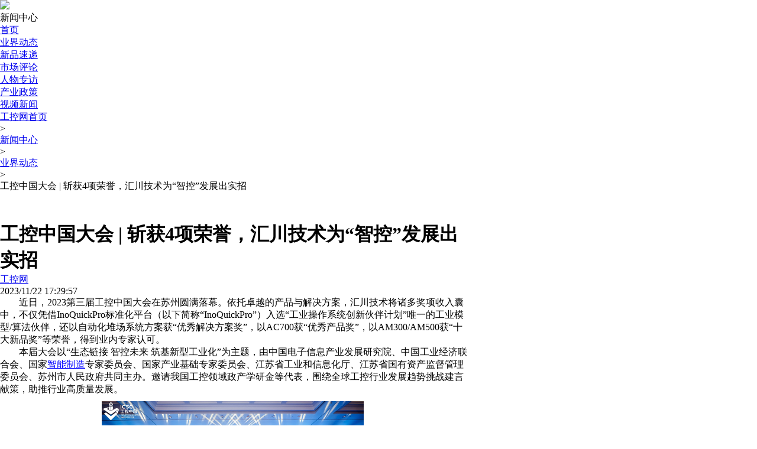

--- FILE ---
content_type: text/html
request_url: http://www.gongkong.com/news/202311/431791.html
body_size: 12552
content:


<!DOCTYPE html>

<html>
<head>
    <meta name="viewport" content="width=device-width, initial-scale=1,maximum-scale=1" />
    <meta http-equiv="Content-Type" content="text/html; charset=utf-8" />
    <title>工控中国大会 | 斩获4项荣誉，汇川技术为“智控”发展出实招_汇川技术_工控中国大会_中国工控网</title>
    <meta name="keywords" content="汇川技术,工控中国大会,智能制造" />
    <meta name="description" content="近日，2023第三届工控中国大会在苏州圆满落幕。依托卓越的产品与解决方案，汇川技术将诸多奖项收入囊中，不仅凭借InoQuickPro标准化平台（以下简称“InoQuickPro”）入选“工业操作系统创新伙伴计划”唯一的工业模型/算法伙伴，还以自动化堆场系统方案获“优秀解决方案奖”，以AC700获“优秀产品奖”，以AM300/AM500获“十大新品奖”等荣誉，得到业内专家认可。" />
    <meta http-equiv="Cache-Control" content="no-transform" />
    <meta http-equiv="Cache-Control" content="no-siteapp" />
    <meta name="mediaid" content="中国工控网">
    <meta property="og:type" content="news" />
        <meta property="og:image" content="http://upload.gongkong.com/upload/gongkong/baidueditorimage/202311/22/0fa97e269b354186a7ea67d626dbb7d6_w.png" />
            <meta property="og:url" content="www.gongkong.com/news/202311/431791.html" />
            <meta property="og:release_date" content="2023/11/22 17:29:57" />
    <meta property="og:description" content="近日，2023第三届工控中国大会在苏州圆满落幕。依托卓越的产品与解决方案，汇川技术将诸多奖项收入囊中，不仅凭借InoQuickPro标准化平台（以下简称“InoQuickPro”）入选“工业操作系统创新伙伴计划”唯一的工业模型/算法伙伴，还以自动化堆场系统方案获“优秀解决方案奖”，以AC700获“优秀产品奖”，以AM300/AM500获“十大新品奖”等荣誉，得到业内专家认可。" />
    <meta property="og:title" content="工控中国大会 | 斩获4项荣誉，汇川技术为“智控”发展出实招_汇川技术_工控中国大会_中国工控网" />
    <meta name="data-spm" content="smpc">
    <meta name="renderer" content="webkit"> 
    <meta http-equiv="X-UA-Compatible" content="IE=Edge,chrome=1"/>


    
    <script src="//src.gongkong.com/website/gongkong/js/jquery-1.10.2.min.js"></script>
    <script src="//src.gongkong.com/website/gongkong/js/RecordLog.js" type="text/javascript"></script>
    <script src="//src.gongkong.com/website/gongkong/js/BaiduSpread.js"></script>
    <script src="//src.gongkong.com/website/gongkong/js/news/common.js"></script>

    <link href="//src.gongkong.com/website/gongkong/css/detail_style.css" rel="stylesheet" type="text/css" />
    
    <link href="//src.gongkong.com/website/gongkong/css/news/common.css" rel="stylesheet" />
</head>
<body>
    
    

<input type="hidden" id="UserFace" value="" />
<input type="hidden" id="Hidden_loginname" value="" />
<input type="hidden" id="Hidden_nickname" value="" />

<script src="//src.gongkong.com/website/gongkong/js/UserLogin.js"></script>
<script src="//src.gongkong.com/gongkongHeader/js/nav_header2021.js"></script>

<script src="//src.gongkong.com/website/gongkong/js/common.js" type="text/javascript"></script>

    <div class="nav-container">
        <div class="nav">
            
            <div class="nav-left">
                <img src="//src.gongkong.com/website/gongkong/images/news/logo.png" />
                <div></div>
                <p>新闻中心</p>
            </div>
            
            <div class="nav-right">
                <ul>
                    <li><a href="http://www.gongkong.com/news/">首页</a><div hidden></div></li>
                    <li><a href="http://www.gongkong.com/news/list/0_1.html">业界动态</a><div hidden></div></li>
                    <li><a href="http://www.gongkong.com/news/list/1_1.html">新品速递</a><div hidden></div></li>
                    <li><a href="http://www.gongkong.com/news/list/2_1.html">市场评论</a><div hidden></div></li>
                    <li><a href="http://www.gongkong.com/news/list/6_1.html">人物专访</a><div hidden></div></li>
                    <li><a href="http://www.gongkong.com/Manufacturing/Policy" target="_blank">产业政策</a><div hidden></div></li>
                    <li><a href="http://video.gongkong.com/news.htm" target="_blank">视频新闻</a><div hidden></div></li>
                </ul>
            </div>
        </div>
    </div>
    

    <script src="//src.gongkong.com/website/gongkong/js/PhoneCommon.js"></script>
    <script type="text/javascript">gotoPhoneUrl("news", "431791")</script>
    
    <script type="text/javascript"> 
        //记录日志tracing

        RecordLog('pageinfo', 'news', '8-B9F2-1F2B4D8D438E', '6411d295-281a-4cf9-aa7d-5633e90bb4cc');
    </script>

    <script src="//src.gongkong.com/website/gongkong/js/news/UserFocus.js"></script>
    <script src="//src.gongkong.com/website/gongkong/js/news/UserSave.js"></script>
    <script src="//src.gongkong.com/website/gongkong/js/news/UserComment.js"></script>
    <script src="//src.gongkong.com/website/gongkong/js/news/UserShare.js"></script>
    <script src="//src.gongkong.com/website/gongkong/js/news/UserTagFocus.js"></script>

    <link href="//src.gongkong.com/website/gongkong/layui/css/modules/layer/default/layer.css" rel="stylesheet" />
    <link href="//src.gongkong.com/website/gongkong/css/news/detail.css" type="text/css" rel="stylesheet">
    <script src="//src.gongkong.com/website/gongkong/js/news/detailcommon.js"></script>
    <script src="//src.gongkong.com/website/gongkong/js/news/detail.js"></script>
    <script src="//src.gongkong.com/website/gongkong/layui/lay/modules/layer.js"></script>

    <style type="text/css">
        .main {
            width: 1000px !important;
        }

        .friendlink-box {
            width: 90px !important;
            margin-left: -120px !important;
        }

        .main-left-banner {
            width: 770px !important;
        }

        .main-left {
            width: 790px !important;
        }

        .main-right-banner {
            width: 300px !important;
        }

        .main-right {
            width: 300px !important;
        }

    </style>
    
    <script src="//src.gongkong.com/website/gongkong/js/uaredirect.js"></script>
    

    <script src="//s.gongkong.com/scripts/fingerprint2.js"></script>
    <script>
        GK.fingerprint(function (guid) {
            setTimeout(function(){
                var userid = 0;
                if ($("#hidUid").val() != "")
                {
                    userid = $("#hidUid").val();
                }
                $.post('//s.gongkong.com/webapi/UserClickLog',
                   {
                       macaddress: guid,
                       userid: userid,
                       title: '工控中国大会 | 斩获4项荣誉，汇川技术为“智控”发展出实招',
                       url: window.location.href,
                       keyword: '汇川技术,工控中国大会,智能制造',
                       searchkey: '',
                       type: 'news'
                   }, function (data) { console.log(data) });
            }, 1000);
        });

    </script>

    <script type="text/javascript">
        var Did = "431791"
        var url = "//c.gongkong.com/PhoneVersion/NewDetail?newsId=" + Did;
        uaredirect(url);
    </script>
    <div class="main-content">
        <div class="main">
            <div class="main-left">
                
                <div class="status">
                    <div><a href="http://www.gongkong.com">工控网首页</a></div>><p><a href="http://www.gongkong.com/news/">新闻中心</a></p>><p><a href="http://www.gongkong.com/news/list/0_1.html">业界动态</a></p>><p>工控中国大会 | 斩获4项荣誉，汇川技术为“智控”发展出实招</p>
                </div>
                
                <div class="main-left-banner">
                </div>      
                <div class="msg">
                    
                    <style type="text/css">
    * {
        margin: 0;
        padding: 0;
    }

    .bd_weixin_popup {
        position: absolute;
        /*left: -400px;
        top: -400px;*/
        padding: 10px;
        width: 240px;
        height: 300px;
        background: #fff;
        border: solid 1px #d8d8d8;
        z-index: 11001;
        font-size: 12px;
    }

        .bd_weixin_popup .bd_weixin_popup_head {
            font-size: 12px;
            font-weight: bold;
            text-align: left;
            line-height: 16px;
            height: 16px;
            position: relative;
            color: #000;
        }

        .bd_weixin_popup .bd_weixin_popup_main {
            padding: 15px 10px;
            min-height: 150px;
            display: flex;
            justify-content: center;
        }

        .bd_weixin_popup .bd_weixin_popup_foot {
            font-size: 12px;
            text-align: left;
            line-height: 22px;
            color: #666;
            text-align:center;
        }

    #bdshare_weixin_qrcode_dialog {
        width: 265px;
        height: 330px;
        top: 146px;
        left: 50%;
        transform: translateX(10px);
    }

    .main .bd_weixin_popup {
        position: fixed;
        padding: 10px;
        width: 240px;
        height: 300px;
        background: #fff;
        border: solid 1px #d8d8d8;
        z-index: 11001;
        font-size: 12px;
    }
</style>
<div class="friendlink-box">
    <input type="hidden" id="hidUserID" value="0">
    <div id="divUserFavorate" class="friendlink">

    </div>
    <div class="friendlink">
        <a href="" target="_blank" id="aWeiBo">
            <img src="//src.gongkong.com/website/gongkong/images/news/weibo.png" id="weibos" />
            <span>微博</span>
        </a>
    </div>
    <div class="friendlink">
        <a href="javascript:void(0)"  id="wechat"><img src="//src.gongkong.com/website/gongkong/images/news/weixin.png" /><span>微信</span></a>
</div>
    <div class="jump-top" style="border-top:5px solid #f5f5f5" hidden>
        <img src="//src.gongkong.com/website/gongkong/images/news/jumptops.png">
    </div>
</div>
<div id="bdshare_weixin_qrcode_dialog" class="bd_weixin_popup" data-url='' style="width: 265px; height: 330px; display: none">
    <div class="bd_weixin_popup_head">
        <span id="wechat_title"></span>
        <a href="" style="float:right;" class="bd_weixin_popup_close">×</a>
    </div>
    <div id="bdshare_weixin_qrcode_dialog_qr" class="bd_weixin_popup_main">
        <div id="qrcode"></div>
    </div>
    <div class="bd_weixin_popup_foot"></div>
</div>
<div class="banner" id="tag_homebanneradv" style="margin-bottom:5px;">
</div>
<script type="text/javascript" src="//src.gongkong.com/website/gongkong/js/qrcode/qrcode.min.js"></script>
                    
                    <h1 class="msg-title">工控中国大会 | 斩获4项荣誉，汇川技术为“智控”发展出实招</h1>
                    <div class="regsiter">
                            <div><a href="http://c.gongkong.com/?cid=41670" target="_blank" title="工控网">工控网</a></div>
                        <div>2023/11/22 17:29:57</div>
                        
                    </div>
                    
                    <div class="summary">
                        
                        <p style="text-indent: 2em;">近日，2023第三届工控中国大会在苏州圆满落幕。依托卓越的产品与解决方案，汇川技术将诸多奖项收入囊中，不仅凭借InoQuickPro标准化平台（以下简称“InoQuickPro”）入选“工业操作系统创新伙伴计划”唯一的工业模型/算法伙伴，还以自动化堆场系统方案获“优秀解决方案奖”，以AC700获“优秀产品奖”，以AM300/AM500获“十大新品奖”等荣誉，得到业内专家认可。</p><p style="text-indent: 2em;">本届大会以“生态链接 智控未来 筑基新型工业化”为主题，由中国电子信息产业发展研究院、中国工业经济联合会、国家<a style='color: blue;display:inline;border:none;'  target='_blank' href='http://www.gongkong.com/II/' onclick="HitLog('智能制造','http://www.gongkong.com/II/')" >智能制造</a>专家委员会、国家产业基础专家委员会、江苏省工业和信息化厅、江苏省国有资产监督管理委员会、苏州市人民政府共同主办。邀请我国工控领域政产学研金等代表，围绕全球工控行业发展趋势挑战建言献策，助推行业高质量发展。</p><p style="text-align:center"><img src="http://upload.gongkong.com/Upload/gongkong/baiduEditorImage/202311/22/0fa97e269b354186a7ea67d626dbb7d6_w.png" title="1.png" alt="1.png"/></p><p style="text-indent: 2em;"><strong>入选“工业操作系统创新伙伴计划”</strong></p><p style="text-indent: 2em;"><strong>InoQuickPro：让编程更简单</strong></p><p style="text-align:center"><img src="http://upload.gongkong.com/Upload/gongkong/baiduEditorImage/202311/22/b40e76ea1e3b475495f32b405cf55eb4_w.png" title="2.png" alt="2.png"/></p><p style="text-indent: 2em;">工业控制系统安全可靠测评共性技术工业和信息化部重点实验室，是工信部首家开展工业控制系统创新性研究的省部级重点实验室，汇川技术凭借InoQuickPro入选该实验室“工业操作系统创新伙伴计划”唯一的工业模型/算法伙伴。</p><p style="text-indent: 2em;"><strong>编程有标准</strong></p><p style="text-indent: 2em;">InoQuickPro是汇川技术以ISA88标准规范为基础、对自动化场景的深刻理解为指导所开发的标准化平台，为设备提供电气、控制程序、人机交互、数据等标准化编程框架，降低开发门槛。以标准化的编程规范提升代码质量，助力团队协作，提升人均效率。</p><p style="text-align:center"><img src="http://upload.gongkong.com/Upload/gongkong/baiduEditorImage/202311/22/a0641435b241406984f0a45a18c5449d_w.png" title="3.png" alt="3.png"/></p><p style="text-indent: 2em;"><strong>交付有速度</strong></p><p style="text-indent: 2em;">为了便于企业缩短设备上市时间，更好满足终端个性化需求，InoQuickPro团队推出多行业、多维度的程序模板，目前已在汽车产线、消费电子组装线、电池模组PACK线、仓储物流线、光伏组件生产线、线束生产线、包装设备、印刷设备、印染设备、线缆设备、空压机、教仪设备等领域超100个项目中广泛应用。便捷的代码自动生成工具和代码自动审查工具，确保提升组织效率，增强项目竞争力。</p><p style="text-indent: 2em;"><strong>2023“工控中国”优秀解决方案</strong></p><p style="text-indent: 2em;"><strong>自动化堆场系统方案：为智能码头建设提效能</strong></p><p style="text-align:center"><strong><img src="http://upload.gongkong.com/Upload/gongkong/baiduEditorImage/202311/22/d1923095134f4d908d852696a069bec8_w.png" title="4.png" alt="4.png"/></strong></p><p style="text-indent: 2em;">本次大会上，汇川技术的自动化堆场系统方案荣获“优秀解决方案”奖项，旨在以数自融合技术推动智能码头建设，提高港口作业效率和安全性。</p><p style="text-indent: 2em;"><strong>2023“工控中国”十大新品</strong></p><p style="text-indent: 2em;"><strong>AM300/AM500：新一代AM系列中型<a style='color: blue;display:inline;border:none;'  target='_blank' href='http://www.gongkong.com/plc/' onclick="HitLog('PLC','http://www.gongkong.com/plc/')" >PLC</a></strong></p><p style="text-indent: 2em;"></p><p style="text-align:center"><img src="http://upload.gongkong.com/Upload/gongkong/baiduEditorImage/202311/22/800e5654c0b549efa4314a10323d6a77_w.png" title="5.png" alt="5.png"/></p><p style="text-align:center"><img src="http://upload.gongkong.com/Upload/gongkong/baiduEditorImage/202311/22/e8e0b2765d7341208c2d562bf1a7af2a_w.png" title="6.png" alt="6.png"/></p><p style="text-indent: 2em;">汇川新一代AM系列PLC，即AM300/AM500，今年一上市就获得了市场和客户认可。其设计开发符合PLCopen规范和IEC-61131-3标准，支持ST、LD、FBD、SFC、CFC等编程语言，具备小体积、高性能、强融合、易开发等特性，可应用于更多场景。</p><p style="text-align:center"><img src="http://upload.gongkong.com/Upload/gongkong/baiduEditorImage/202311/22/ce9cfa341e7445bfa7ad65698c7edc87_w.png" title="7.png" alt="7.png"/></p><p style="text-indent: 2em;"><strong>小体积</strong></p><p style="text-indent: 2em;">该系列PLC在体型上做了明显优化。主机宽仅53mm，与名片等宽。体积较上一代缩小60%，大幅减少设备占地。</p><p style="text-indent: 2em;"><strong>高性能</strong></p><p style="text-indent: 2em;">多核处理器可以自动调动任务，均衡CPU负载，使运行更流畅。</p><p style="text-indent: 2em;"><strong>强融合</strong></p><p style="text-indent: 2em;">AM300/AM500支持EtherNet/IP、OPC UA、EtherCAT、Modbus TCP/RTU、RS-485/232等主流协议，可灵活组网，快速接入周边设备。汇川EtherNet/IP、OPC UA实现免配置、全标签交互。此外，还可快速诊断EtherCAT从站通信异常。</p><p style="text-indent: 2em;">开发平台覆盖从多轴复杂应用、离散单机设备到简单逻辑应用。</p><p style="text-align:center"><img src="http://upload.gongkong.com/Upload/gongkong/baiduEditorImage/202311/22/16a09216b3cc4cabaa28e08604550f36_w.png" title="8.png" alt="8.png"/></p><p style="text-indent: 2em;"><strong>易开发</strong></p><p style="text-indent: 2em;">AM300/AM500搭载汇川InoQuickPro标准化平台后，可避免重复性开发，提效至少50%。值得一提的是，产品采用业界最大的接线孔径，无需螺丝刀即可完成接线。模块拆装为垂直插拔方式，使用业界通用接线端子，快捷更换，节省维护时间。除此之外，可通过双网口级联，同时连接<a style='color: blue;display:inline;border:none;'  target='_blank' href='http://www.gongkong.com/esswitch/' onclick="HitLog('交换机','http://www.gongkong.com/esswitch/')" >交换机</a>和PC，节省交换机。</p><p style="text-align:center"><img src="http://upload.gongkong.com/Upload/gongkong/baiduEditorImage/202311/22/b6bbd54013d742399d5fea7b0181f40b_w.png" title="9.png" alt="9.png"/></p><p style="text-indent: 2em;"><strong>2023“工控中国”优秀产品</strong></p><p style="text-indent: 2em;"><strong>AC700系列：书本式智能控制器</strong></p><p style="text-align:center"><img src="http://upload.gongkong.com/Upload/gongkong/baiduEditorImage/202311/22/c6cb32731d984e1a908cdb1a6cb9b9f8_w.png" title="10.png" alt="10.png"/></p><p style="text-indent: 2em;">AC700系列是汇川技术专门面向中高端市场推出的智能控制器，性能、功能、便利性与兼容性均处于行业一流水平。强大的运动控制能力让它在包装、印刷、手机、硅晶、物流、医药等精细化生产行业表现抢眼。</p><p style="text-align:center"><img src="http://upload.gongkong.com/Upload/gongkong/baiduEditorImage/202311/22/286a05080e0f4bd18feef80d367a9707_w.png" title="11.png" alt="11.png"/></p><p style="text-indent: 2em;"><strong>强运控能力，为生产质量、效率护航</strong></p><p style="text-indent: 2em;">AC700搭载Intel x86 4核处理器和高速SSD固态硬盘，可以满足绝大多数工业场景的应用需求。高速运动离不开高速总线的支持，AC700最快可以实现32轴1ms的同步周期，即便在复杂多轴的高速运动中也能做到实时高效。</p><p style="text-indent: 2em;"><strong>强组网能力，助力企业数字化转型</strong></p><p style="text-indent: 2em;">面对企业存在的数据孤岛、不同系统相互孤立等痛点，AC700采用EtherNet/IP + OPC UA协议，使信息层与控制层实现统一的通信标准与信息模型，且提供上位机通信API接口，打通信息层和执行层数据的同时，打通横向PLC之间的数据通路，实现整个工厂数据互通，为数字化转型奠定基础。</p><p style="text-align:center"><img src="http://upload.gongkong.com/Upload/gongkong/baiduEditorImage/202311/22/31bbe9c97b184272bf87eb570820ea2d_w.png" title="12.png" alt="12.png"/></p><p style="text-indent: 2em;">荣誉，是过往辛勤耕耘的果实。未来，汇川技术将继续以客户为中心，以需求为导向，以高水平研发驱动产品服务高质量发展，与客户共创共赢，推动工业控制智能化发展。</p><p><br/></p>
                    </div>
                    
                        <div class="shenhe">
                            审核编辑(<div class="shenhe-name">黄莉</div>)
                        </div>  
                    <div class="shenhe">
                        <!--赞踩功能-->
                        
<div id="zan" class="thumbs-up-box">
    <img src="//src.gongkong.com/website/gongkong/images/news/thumbs-up.png" />
    <img src="//src.gongkong.com/website/gongkong/images/news/thumbs-ups.png" hidden /><label style="color: #ff003c;" id="zantext"></label>
</div>
<div id="cai" class="stepon-box">
    <img src="//src.gongkong.com/website/gongkong/images/news/stepon.png" />
    <img src="//src.gongkong.com/website/gongkong/images/news/stepons.png" hidden /><label style="color: #ff003c;" id="caitext"></label>
</div>
<script type="text/javascript">
    setTimeout(function () {
        
        $.get("/gongkong2/NewUserReply/ZandCAllCount?id=" + $("#hidId").val() + "&type=" + ConvertInfoCodeByInfoType($("#hidInfoType").val()),  function (data) {

            var jobj = JSON.parse(data);
            $("#zantext").text(jobj.Z);
            $("#caitext").text(jobj.C);
        })
    }, 500)

    var zandc_state = 0
    $("#zan").click(function () {
        if (zandc_state == 1) {
            alert("您已经评价过了！")
        }
        else {
            var rid =431791
            $.post("/gongkong2/NewUserReply/ZandC", { status: 1, id: $("#hidId").val(), type: ConvertInfoCodeByInfoType($("#hidInfoType").val()) }, function (data) {
                if (data == "True") {
                    //WriteLogEvaluate("good");//赞
                    var z = $("#zantext").text() - 0;
                    var jiazan = (z - 0) + 1;
                    $("#zantext").text(jiazan);
                    //if (art.dialog.list["popdetail"]) { art.dialog.list["popdetail"].close(); }
                    zandc_state = 1;
                }
            })
        }
    })
    $("#cai").click(function () {
        if (zandc_state == 1) {
            alert("您已经评价过了！")
        }
        else {
            var rid =431791
            $.post("/gongkong2/NewUserReply/ZandC", { status: 0, id: $("#hidId").val(), type: ConvertInfoCodeByInfoType($("#hidInfoType").val()) }, function (data) {
                if (data == "True") {
                    //WriteLogEvaluate("nogood");//吐
                    var z = $("#caitext").text() - 0;
                    var jiazan = (z - 0) + 1;
                    $("#caitext").text(jiazan);
                    //if (art.dialog.list["popdetail"]) { art.dialog.list["popdetail"].close(); }
                    zandc_state = 1;
                }
            })
        }
    })
</script>
                        <a href="javascript:void(0)" id="newsfeedback" style=" color: #666; font-size: 14px; padding:5px;border-radius:5px" onclick="document.getElementById('formfeedback').submit();">
                            <img src="//src.gongkong.com/website/gongkong/images/news/report.png" />
                            投诉建议
                        </a>
                    </div>
                    <!--标签关注-->
                    


<div class="tips">
    
   
</div>
                    <!--评论区-->
                    <div class="evaluate">
    
    <div class="evaluate-left">
        <img src="//src.gongkong.com/website/gongkong/images/news/icon.png" id="imglogonUserFace" />
    </div>
    
    <div class="evaluate-main">
        <input type="text" placeholder="来说两句吧..." id="commenttext" />
        <p id="btnlogedin_Details">提交</p>
    </div>
</div>
<div class="pingborder"></div>
<div class="list-content">
    
</div>

<div class="loadmore">
    查看更多评论
</div>
                    <!--相关推荐-->
                    <div id="divRecommendReading"></div>
                    
            </div>
            </div>
            <div class="main-right">
                
                <div id="main-right-banner_one" class="main-right-banner">
                </div>
                <!--右侧明信片-->
                    <div class="main-right-warp">
        <div class="main-right-user">
            <div class="main-user-top">
                    <div class="user-title" style="border-bottom: none;"><a href="http://c.gongkong.com/?cid=41670" target="_blank">工控网</a></div>
                                    <div class="user-status" style="display:none">
                        <div id="divCompanyDataInfoCount"><p>文章</p></div>
                        <p class="user-bor"></p>
                        <div id="divCompanyDataCommentsCount"><p>口碑</p></div>
                        <p class="user-bor"></p>
                        <div id="divCompanyDataHit"><p>人气</p></div>
                        <input type="hidden" id="hidUserID" value="0">
                    </div>
                <div class="user-btn">
                    <p id="p-focusCancelCompany" class="cancel-b" style="display:none"><a href="javascript:void(0)" onclick="CancelFavorateCompany('8-B9F2-1F2B4D8D438E','')">取消关注</a></p>
                    <p id="p-focusCompany" style="display:block"><a href="javascript:void(0)" onclick="FavorateOfCompany('8-B9F2-1F2B4D8D438E', '工控网', '', 'comapnyIndex', '')">关注</a></p>
                    <p><a href="http://c.gongkong.com/InformationList/Index?cid=41670&ModelCode=contactus" target="_blank">留言</a></p>
                </div>
            </div>
            <div class="main-user-bottom">
                <div class="user-more">
                       <div>其他资讯</div>
                    
                        <p><a href="http://c.gongkong.com/?cid=41670" target="_blank">查看更多</a></p>

                </div>

                <div class="other-list">
                    <div class="other-list-box">
                                <div>
                                    <div class="disnone">
                                        <div class="other-msg">
                                            <div class="other-msg-left">
                                                <a href="/news/202509/444890.html" target="_blank">
                                                        <img src="https://upload.gongkong.com/Upload/gongkong/newsImage/202509/12/0a1c9216a6e24accbf305a5bf372019e.png" />
                                                    
                                                </a>
                                            </div>
                                            <div class="other-msg-right">
                                                <div class="other-msg-main">
                                                    <a href="/news/202509/444890.html" target="_blank">加速中小企业数字化转型规模化落地：西门子Xcelerator的战略雄心</a>
                                                </div>
                                                
                                            </div>
                                        </div>
                                    </div>
                                    <p>加速中小企业数字化转型规模化落地：西门子Xcelerator的战略雄心</p>
                                </div>
                                <div>
                                    <div class="disnone" hidden>
                                        <div class="other-msg">
                                            <div class="other-msg-left">
                                                <a href="/news/202509/444886.html" target="_blank">
                                                        <img src="https://www.cenr.com.cn/uploadfiles/hz/2025/9/202509120649429592.jpg" />
                                                </a>
                                            </div>
                                            <div class="other-msg-right">
                                                <div class="other-msg-main">
                                                    <a href="/news/202509/444886.html" target="_blank">相约服贸|面向世界！昌平区举办多场海外资源对接推介活动</a>
                                                </div>
                                                
                                            </div>
                                        </div>
                                    </div>
                                    <p>相约服贸|面向世界！昌平区举办多场海外资源对接推介活动</p>
                                </div>
                                <div>
                                    <div class="disnone" hidden>
                                        <div class="other-msg">
                                            <div class="other-msg-left">
                                                <a href="/news/202509/444887.html" target="_blank">
                                                        <img src="https://upload.gongkong.com/upload/gongkong/baidueditorimage/202509/11/02880fcda78f4c23ac7aa1efd605b3ea_w.jpg" />
                                                </a>
                                            </div>
                                            <div class="other-msg-right">
                                                <div class="other-msg-main">
                                                    <a href="/news/202509/444887.html" target="_blank">度申科技携多款新品亮相SEMI-e 2025，引领视觉检测行业效能革新</a>
                                                </div>
                                                
                                            </div>
                                        </div>
                                    </div>
                                    <p>度申科技携多款新品亮相SEMI-e 2025，引领视觉检测行业效能革新</p>
                                </div>
                                <div>
                                    <div class="disnone" hidden>
                                        <div class="other-msg">
                                            <div class="other-msg-left">
                                                <a href="/news/202509/444880.html" target="_blank">
                                                        <img src="https://upload.gongkong.com/upload/gongkong/baidueditorimage/202509/11/d3c1903b7a1a481392cd537da920da9b_w.jpg" />
                                                </a>
                                            </div>
                                            <div class="other-msg-right">
                                                <div class="other-msg-main">
                                                    <a href="/news/202509/444880.html" target="_blank">开步睿思RESI打造高质量采样电阻与分流器，助推行业新升级</a>
                                                </div>
                                                
                                            </div>
                                        </div>
                                    </div>
                                    <p>开步睿思RESI打造高质量采样电阻与分流器，助推行业新升级</p>
                                </div>
                                <div>
                                    <div class="disnone" hidden>
                                        <div class="other-msg">
                                            <div class="other-msg-left">
                                                <a href="/news/202509/444879.html" target="_blank">
                                                        <img src="https://upload.gongkong.com/upload/gongkong/baidueditorimage/202509/11/8e8ba150d75c4c0780610ba542c85e74_w.jpg" />
                                                </a>
                                            </div>
                                            <div class="other-msg-right">
                                                <div class="other-msg-main">
                                                    <a href="/news/202509/444879.html" target="_blank">【财经聚焦】国标筑壁垒，AI 拓赛道！飒特红外多行业路径复制，引领红外产业商业增长新范式</a>
                                                </div>
                                                
                                            </div>
                                        </div>
                                    </div>
                                    <p>【财经聚焦】国标筑壁垒，AI 拓赛道！飒特红外多行业路径复制，引领红外产业商业增长新范式</p>
                                </div>
                    </div>
                </div>
            </div>
        </div>
    </div>






                
                <div id="main-right-banner_two" class="main-right-banner">
                </div>
            </div>
        </div>
    </div>

    <div id="div_News_Detail_RightCouplet"></div>
    <div id="div_News_Detail_LeftCouplet"></div>
    <div id="div_News_Detail_LeftFloat"></div>
    <div id="div_News_Detail_RightFloat"></div>
    <form action='/gongkong2//feedback/index' method='post' id="formfeedback" name='formfeedback' style='display:none' target='_blank'>
        <input type='hidden' name='type' id='type' value='0' />
        <input type='hidden' name='id' id='id' value="431791" />
        <input type='hidden' name='uid' id='uid' value="" />
        <input type='hidden' name='loginname' id='loginname' />
        <input type="hidden" name="title" id="title" value="工控中国大会 | 斩获4项荣誉，汇川技术为“智控”发展出实招" />
    </form>
    <!--四类资讯必须有的字段，为了使用统一的局部视图-->
    <input type="hidden" id="hidId" value="431791" />
    <input type="hidden" id="hidCtype" value="1"/>
    <input type="hidden" id="hidCompanyCode" value="8-B9F2-1F2B4D8D438E" />
    <input type="hidden" id="hidCId" value="41670" />
    <input type="hidden" id="hidInfoType"  value="news" />
    <input type="hidden" id="hidTitle" value="工控中国大会 | 斩获4项荣誉，汇川技术为“智控”发展出实招"  />
    <input type="hidden" id="hidUrl" value='http://www.gongkong.com/news/202311/431791.html'  />
    <input type="hidden" id="hidKeywords" value="汇川技术,工控中国大会,智能制造" />
    <input type="hidden" id="hidCompanyName" value="工控网" />


<script src="//src.gongkong.com/website/gongkong/js/popAD.js"></script>
    <div>
        





<script id="Generalnavfooter" src="//src.gongkong.com/General_nav/footer_nav_2021.js"></script>

    </div>

    <script src="//src.gongkong.com/website/gongkong/js/jinxin.lazyload.min.js"></script>
</body>
</html>
